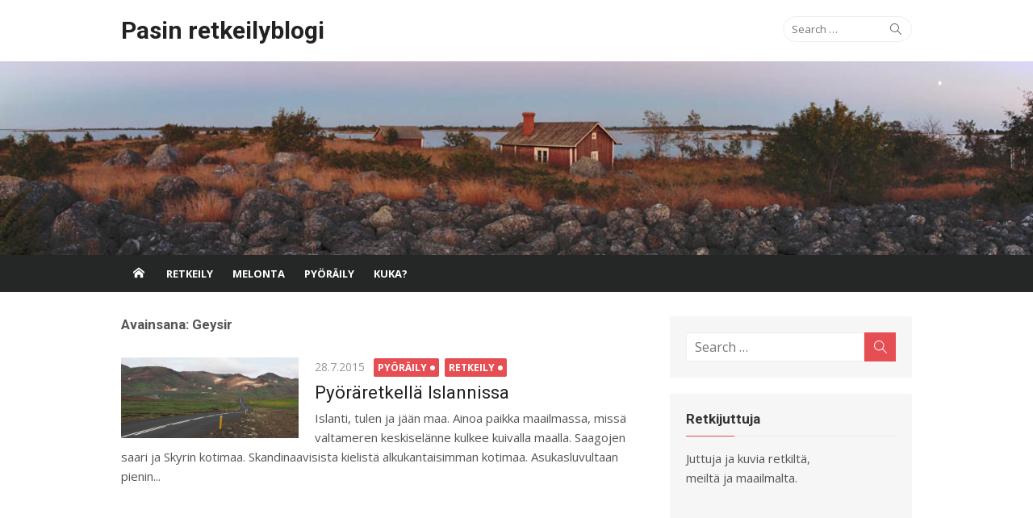

--- FILE ---
content_type: text/html; charset=UTF-8
request_url: https://ptalviti.kapsi.fi/tag/geysir/
body_size: 20906
content:
<!DOCTYPE html>
<html lang="fi">
<head>
	<meta charset="UTF-8">
	<meta name="viewport" content="width=device-width, initial-scale=1">
	<link rel="profile" href="http://gmpg.org/xfn/11">
		<title>Geysir &#8211; Pasin retkeilyblogi</title>
<meta name='robots' content='max-image-preview:large' />
<link rel='dns-prefetch' href='//fonts.googleapis.com' />
<link rel='dns-prefetch' href='//s.w.org' />
<link rel="alternate" type="application/rss+xml" title="Pasin retkeilyblogi &raquo; syöte" href="https://ptalviti.kapsi.fi/feed/" />
<link rel="alternate" type="application/rss+xml" title="Pasin retkeilyblogi &raquo; kommenttien syöte" href="https://ptalviti.kapsi.fi/comments/feed/" />
<link rel="alternate" type="application/rss+xml" title="Pasin retkeilyblogi &raquo; Geysir avainsanan RSS-syöte" href="https://ptalviti.kapsi.fi/tag/geysir/feed/" />
		<script type="text/javascript">
			window._wpemojiSettings = {"baseUrl":"https:\/\/s.w.org\/images\/core\/emoji\/13.1.0\/72x72\/","ext":".png","svgUrl":"https:\/\/s.w.org\/images\/core\/emoji\/13.1.0\/svg\/","svgExt":".svg","source":{"concatemoji":"https:\/\/ptalviti.kapsi.fi\/wp-includes\/js\/wp-emoji-release.min.js?ver=5.8.12"}};
			!function(e,a,t){var n,r,o,i=a.createElement("canvas"),p=i.getContext&&i.getContext("2d");function s(e,t){var a=String.fromCharCode;p.clearRect(0,0,i.width,i.height),p.fillText(a.apply(this,e),0,0);e=i.toDataURL();return p.clearRect(0,0,i.width,i.height),p.fillText(a.apply(this,t),0,0),e===i.toDataURL()}function c(e){var t=a.createElement("script");t.src=e,t.defer=t.type="text/javascript",a.getElementsByTagName("head")[0].appendChild(t)}for(o=Array("flag","emoji"),t.supports={everything:!0,everythingExceptFlag:!0},r=0;r<o.length;r++)t.supports[o[r]]=function(e){if(!p||!p.fillText)return!1;switch(p.textBaseline="top",p.font="600 32px Arial",e){case"flag":return s([127987,65039,8205,9895,65039],[127987,65039,8203,9895,65039])?!1:!s([55356,56826,55356,56819],[55356,56826,8203,55356,56819])&&!s([55356,57332,56128,56423,56128,56418,56128,56421,56128,56430,56128,56423,56128,56447],[55356,57332,8203,56128,56423,8203,56128,56418,8203,56128,56421,8203,56128,56430,8203,56128,56423,8203,56128,56447]);case"emoji":return!s([10084,65039,8205,55357,56613],[10084,65039,8203,55357,56613])}return!1}(o[r]),t.supports.everything=t.supports.everything&&t.supports[o[r]],"flag"!==o[r]&&(t.supports.everythingExceptFlag=t.supports.everythingExceptFlag&&t.supports[o[r]]);t.supports.everythingExceptFlag=t.supports.everythingExceptFlag&&!t.supports.flag,t.DOMReady=!1,t.readyCallback=function(){t.DOMReady=!0},t.supports.everything||(n=function(){t.readyCallback()},a.addEventListener?(a.addEventListener("DOMContentLoaded",n,!1),e.addEventListener("load",n,!1)):(e.attachEvent("onload",n),a.attachEvent("onreadystatechange",function(){"complete"===a.readyState&&t.readyCallback()})),(n=t.source||{}).concatemoji?c(n.concatemoji):n.wpemoji&&n.twemoji&&(c(n.twemoji),c(n.wpemoji)))}(window,document,window._wpemojiSettings);
		</script>
		<style type="text/css">
img.wp-smiley,
img.emoji {
	display: inline !important;
	border: none !important;
	box-shadow: none !important;
	height: 1em !important;
	width: 1em !important;
	margin: 0 .07em !important;
	vertical-align: -0.1em !important;
	background: none !important;
	padding: 0 !important;
}
</style>
	<link rel='stylesheet' id='wp-block-library-css'  href='https://ptalviti.kapsi.fi/wp-includes/css/dist/block-library/style.min.css?ver=5.8.12' type='text/css' media='all' />
<link rel='stylesheet' id='responsive-lightbox-swipebox-css'  href='https://ptalviti.kapsi.fi/wp-content/plugins/responsive-lightbox/assets/swipebox/swipebox.min.css?ver=2.3.3' type='text/css' media='all' />
<link rel='stylesheet' id='xmag-fonts-css'  href='//fonts.googleapis.com/css?family=Open+Sans%3A400%2C700%2C300%2C400italic%2C700italic%7CRoboto%3A400%2C700%2C300&#038;subset=latin%2Clatin-ext' type='text/css' media='all' />
<link rel='stylesheet' id='xmag-icons-css'  href='https://ptalviti.kapsi.fi/wp-content/themes/xmag/fonts/simple-line-icons.min.css?ver=2.3.3' type='text/css' media='all' />
<link rel='stylesheet' id='xmag-style-css'  href='https://ptalviti.kapsi.fi/wp-content/themes/xmag/style.css?ver=1.2.7' type='text/css' media='all' />
<style id='xmag-style-inline-css' type='text/css'>
.header-image {display: block;}
</style>
<link rel='stylesheet' id='cleaner-gallery-css'  href='https://ptalviti.kapsi.fi/wp-content/plugins/cleaner-gallery/css/gallery.min.css?ver=20130526' type='text/css' media='all' />
<script type='text/javascript' src='https://ptalviti.kapsi.fi/wp-includes/js/jquery/jquery.min.js?ver=3.6.0' id='jquery-core-js'></script>
<script type='text/javascript' src='https://ptalviti.kapsi.fi/wp-includes/js/jquery/jquery-migrate.min.js?ver=3.3.2' id='jquery-migrate-js'></script>
<script type='text/javascript' src='https://ptalviti.kapsi.fi/wp-content/plugins/responsive-lightbox/assets/swipebox/jquery.swipebox.min.js?ver=2.3.3' id='responsive-lightbox-swipebox-js'></script>
<script type='text/javascript' src='https://ptalviti.kapsi.fi/wp-includes/js/underscore.min.js?ver=1.13.1' id='underscore-js'></script>
<script type='text/javascript' src='https://ptalviti.kapsi.fi/wp-content/plugins/responsive-lightbox/assets/infinitescroll/infinite-scroll.pkgd.min.js?ver=5.8.12' id='responsive-lightbox-infinite-scroll-js'></script>
<script type='text/javascript' id='responsive-lightbox-js-extra'>
/* <![CDATA[ */
var rlArgs = {"script":"swipebox","selector":"lightbox","customEvents":"","activeGalleries":"1","animation":"1","hideCloseButtonOnMobile":"0","removeBarsOnMobile":"0","hideBars":"1","hideBarsDelay":"5000","videoMaxWidth":"1080","useSVG":"1","loopAtEnd":"0","woocommerce_gallery":"0","ajaxurl":"https:\/\/ptalviti.kapsi.fi\/wp-admin\/admin-ajax.php","nonce":"6add515a5c"};
/* ]]> */
</script>
<script type='text/javascript' src='https://ptalviti.kapsi.fi/wp-content/plugins/responsive-lightbox/js/front.js?ver=2.3.3' id='responsive-lightbox-js'></script>
<link rel="https://api.w.org/" href="https://ptalviti.kapsi.fi/wp-json/" /><link rel="alternate" type="application/json" href="https://ptalviti.kapsi.fi/wp-json/wp/v2/tags/125" /><link rel="EditURI" type="application/rsd+xml" title="RSD" href="https://ptalviti.kapsi.fi/xmlrpc.php?rsd" />
<link rel="wlwmanifest" type="application/wlwmanifest+xml" href="https://ptalviti.kapsi.fi/wp-includes/wlwmanifest.xml" /> 
<meta name="generator" content="WordPress 5.8.12" />
</head>
<body class="archive tag tag-geysir tag-125 site-fullwidth layout2">
	
<div id="page" class="hfeed site">
	
	<a class="skip-link screen-reader-text" href="#content">Skip to content</a>
	
	<aside id="mobile-header" class="mobile-header">
		<a class="menu-toggle" id="menu-toggle" href="#" title="Menu"><span class="button-toggle"></span></a>
		<a class="mobile-title" href="https://ptalviti.kapsi.fi/" rel="home">Pasin retkeilyblogi</a>
	</aside>
	<div id="mobile-sidebar" class="mobile-sidebar"> 
		<nav id="mobile-navigation" class="mobile-navigation" role="navigation" aria-label="Main Menu"></nav>
	</div>

	<header id="masthead" class="site-header" role="banner">
		
		<div class="header-top collapse">
			<div class="container">
				<div class="row">
					<div class="col-4">
						<div class="site-branding">
																<p class="site-title"><a href="https://ptalviti.kapsi.fi/" rel="home">Pasin retkeilyblogi</a></p>
														
																				</div>
					</div>
					<div class="col-8">
						<div class="header-navigation">
															<div class="search-top">
									
<form role="search" method="get" class="search-form" action="https://ptalviti.kapsi.fi/">
	<label>
		<span class="screen-reader-text">Search for:</span>
		<input type="search" class="search-field" placeholder="Search &hellip;" value="" name="s" />
	</label>
	<button type="submit" class="search-submit"><span class="sli icon-magnifier"></span> <span class="screen-reader-text">Search</span></button>
</form>
								</div>
							<!-- Search Form -->
							<nav id="top-navigation" class="top-navigation" role="navigation">
															</nav>
						</div>
					</div>
				</div>
			</div>
		</div><!-- .header-top -->
		
				
		<figure class="header-image">
			<a href="https://ptalviti.kapsi.fi/" title="Pasin retkeilyblogi" rel="home">
				<img src="https://ptalviti.kapsi.fi/wp-content/uploads/2015/09/cropped-P8243964-P8243968w-2.jpg" width="1920" height="360" alt="" />
			</a>
		</figure>
		
			
		<div id="main-navbar" class="main-navbar">
			<div class="container">
									<div class="home-link">
	                     <a href="https://ptalviti.kapsi.fi/" title="Pasin retkeilyblogi" rel="home"><span class="icon-home"></span></a>
	                </div>
				
				<nav id="site-navigation" class="main-navigation" role="navigation" aria-label="Main Menu">
					<ul class="main-menu"><li class="page_item page-item-9"><a href="https://ptalviti.kapsi.fi/patikointi/">Retkeily</a></li>
<li class="page_item page-item-11"><a href="https://ptalviti.kapsi.fi/melonta/">Melonta</a></li>
<li class="page_item page-item-13"><a href="https://ptalviti.kapsi.fi/pyoraily/">Pyöräily</a></li>
<li class="page_item page-item-17"><a href="https://ptalviti.kapsi.fi/yhteystiedot/">Kuka?</a></li>
</ul>				</nav>
			</div>
		</div>
	
	</header><!-- .site-header -->
	
	<div id="content" class="site-content">
		<div class="container">
				
		
	<div id="primary" class="content-area">
		
		<header class="page-header">
			<h1 class="page-title">Avainsana: <span>Geysir</span></h1>					</header><!-- .page-header -->
		
		<main id="main" class="site-main" role="main">
		
											
										<div class="posts-loop">
							
							
		
	<article id="post-1549" class="list-post post-1549 post type-post status-publish format-standard has-post-thumbnail hentry category-pyoraily category-retkeily tag-eyrarbakki tag-fludir tag-geysir tag-gullfoss tag-hafnarfjordur tag-hvita tag-islanti tag-kleifarvatn tag-reykjavik tag-seltun tag-selvogur tag-stokkseyri tag-strandarkirkja tag-thingvellir tag-thorsa tag-trek tag-urridafoss">
			
					<figure class="entry-thumbnail">
				<a href="https://ptalviti.kapsi.fi/pyoraretkella-islannissa/" title="Pyöräretkellä Islannissa">
					<img width="300" height="136" src="https://ptalviti.kapsi.fi/wp-content/uploads/2015/07/P7150933pan-300x136.jpg" class="attachment-medium size-medium wp-post-image" alt="" loading="lazy" srcset="https://ptalviti.kapsi.fi/wp-content/uploads/2015/07/P7150933pan-300x136.jpg 300w, https://ptalviti.kapsi.fi/wp-content/uploads/2015/07/P7150933pan.jpg 1024w, https://ptalviti.kapsi.fi/wp-content/uploads/2015/07/P7150933pan-620x280.jpg 620w" sizes="(max-width: 300px) 100vw, 300px" />					<span class="format-icon"></span>
				</a>
			</figure>
				
		<header class="entry-header">
			<div class="entry-meta">
				<span class="posted-on"><span class="screen-reader-text">Posted on</span>  <a href="https://ptalviti.kapsi.fi/pyoraretkella-islannissa/" rel="bookmark"><time class="entry-date published" datetime="2015-07-28T12:40:28+03:00">28.7.2015</time><time class="updated" datetime="2015-07-29T10:49:01+03:00">29.7.2015</time></a></span>				<span class="category"><a href="https://ptalviti.kapsi.fi/category/pyoraily/" rel="category tag">Pyöräily</a> <a href="https://ptalviti.kapsi.fi/category/retkeily/" rel="category tag">Retkeily</a></span>
			</div>
			<h2 class="entry-title"><a href="https://ptalviti.kapsi.fi/pyoraretkella-islannissa/" rel="bookmark">Pyöräretkellä Islannissa</a></h2>		</header><!-- .entry-header -->
		
		<div class="entry-summary">
			<p>
				Islanti, tulen ja jään maa. Ainoa paikka maailmassa, missä valtameren keskiselänne kulkee kuivalla maalla. Saagojen saari ja Skyrin kotimaa. Skandinaavisista kielistä alkukantaisimman kotimaa. Asukasluvultaan pienin...							</p>
		</div><!-- .entry-summary -->
	
	</article><!-- #post-## -->
		
										</div><!-- / .posts-loop -->
					
							
				
		</main><!-- #main -->
	</div><!-- #primary -->


<div id="secondary" class="sidebar widget-area  widget-grey" role="complementary">

		
		
		<aside id="search-2" class="widget widget_search">
<form role="search" method="get" class="search-form" action="https://ptalviti.kapsi.fi/">
	<label>
		<span class="screen-reader-text">Search for:</span>
		<input type="search" class="search-field" placeholder="Search &hellip;" value="" name="s" />
	</label>
	<button type="submit" class="search-submit"><span class="sli icon-magnifier"></span> <span class="screen-reader-text">Search</span></button>
</form>
</aside><aside id="text-2" class="widget widget_text"><h3 class="widget-title"><span>Retkijuttuja</span></h3>			<div class="textwidget"><p>Juttuja ja kuvia retkiltä,<br />
meiltä ja maailmalta.</p>
<p>&nbsp;</p>
</div>
		</aside>
		<aside id="recent-posts-2" class="widget widget_recent_entries">
		<h3 class="widget-title"><span>Tuoreimmat</span></h3>
		<ul>
											<li>
					<a href="https://ptalviti.kapsi.fi/parhautta-pohjanmaalla-arpaisen-reitti/">Parhautta Pohjanmaalla: Arpaisen reitti</a>
											<span class="post-date">7.12.2019</span>
									</li>
											<li>
					<a href="https://ptalviti.kapsi.fi/tee-itse-varustepussukka-pyoran-ohjainkannattimeen/">Tee itse: varustepussukka pyörän ohjainkannattimeen</a>
											<span class="post-date">12.8.2018</span>
									</li>
											<li>
					<a href="https://ptalviti.kapsi.fi/bikepacking-saariselka/">Bikepacking Saariselkä</a>
											<span class="post-date">10.8.2018</span>
									</li>
											<li>
					<a href="https://ptalviti.kapsi.fi/bikepackingia-evolla/">Bikepackingia Evolla</a>
											<span class="post-date">9.8.2018</span>
									</li>
											<li>
					<a href="https://ptalviti.kapsi.fi/tee-itse-ohjaustangon-varustekiinnike-polkupyoraan/">Tee itse: ohjaustangon varustekiinnike polkupyörään</a>
											<span class="post-date">9.7.2018</span>
									</li>
					</ul>

		</aside><aside id="archives-2" class="widget widget_archive"><h3 class="widget-title"><span>Arkistot</span></h3>
			<ul>
					<li><a href='https://ptalviti.kapsi.fi/2019/12/'>joulukuu 2019</a></li>
	<li><a href='https://ptalviti.kapsi.fi/2018/08/'>elokuu 2018</a></li>
	<li><a href='https://ptalviti.kapsi.fi/2018/07/'>heinäkuu 2018</a></li>
	<li><a href='https://ptalviti.kapsi.fi/2018/04/'>huhtikuu 2018</a></li>
	<li><a href='https://ptalviti.kapsi.fi/2017/11/'>marraskuu 2017</a></li>
	<li><a href='https://ptalviti.kapsi.fi/2017/10/'>lokakuu 2017</a></li>
	<li><a href='https://ptalviti.kapsi.fi/2017/09/'>syyskuu 2017</a></li>
	<li><a href='https://ptalviti.kapsi.fi/2017/08/'>elokuu 2017</a></li>
	<li><a href='https://ptalviti.kapsi.fi/2017/07/'>heinäkuu 2017</a></li>
	<li><a href='https://ptalviti.kapsi.fi/2017/06/'>kesäkuu 2017</a></li>
	<li><a href='https://ptalviti.kapsi.fi/2017/04/'>huhtikuu 2017</a></li>
	<li><a href='https://ptalviti.kapsi.fi/2017/03/'>maaliskuu 2017</a></li>
	<li><a href='https://ptalviti.kapsi.fi/2017/02/'>helmikuu 2017</a></li>
	<li><a href='https://ptalviti.kapsi.fi/2016/12/'>joulukuu 2016</a></li>
	<li><a href='https://ptalviti.kapsi.fi/2016/09/'>syyskuu 2016</a></li>
	<li><a href='https://ptalviti.kapsi.fi/2016/07/'>heinäkuu 2016</a></li>
	<li><a href='https://ptalviti.kapsi.fi/2016/05/'>toukokuu 2016</a></li>
	<li><a href='https://ptalviti.kapsi.fi/2016/04/'>huhtikuu 2016</a></li>
	<li><a href='https://ptalviti.kapsi.fi/2016/03/'>maaliskuu 2016</a></li>
	<li><a href='https://ptalviti.kapsi.fi/2016/02/'>helmikuu 2016</a></li>
	<li><a href='https://ptalviti.kapsi.fi/2016/01/'>tammikuu 2016</a></li>
	<li><a href='https://ptalviti.kapsi.fi/2015/12/'>joulukuu 2015</a></li>
	<li><a href='https://ptalviti.kapsi.fi/2015/11/'>marraskuu 2015</a></li>
	<li><a href='https://ptalviti.kapsi.fi/2015/10/'>lokakuu 2015</a></li>
	<li><a href='https://ptalviti.kapsi.fi/2015/09/'>syyskuu 2015</a></li>
	<li><a href='https://ptalviti.kapsi.fi/2015/08/'>elokuu 2015</a></li>
	<li><a href='https://ptalviti.kapsi.fi/2015/07/'>heinäkuu 2015</a></li>
	<li><a href='https://ptalviti.kapsi.fi/2015/06/'>kesäkuu 2015</a></li>
	<li><a href='https://ptalviti.kapsi.fi/2015/05/'>toukokuu 2015</a></li>
	<li><a href='https://ptalviti.kapsi.fi/2015/03/'>maaliskuu 2015</a></li>
	<li><a href='https://ptalviti.kapsi.fi/2015/02/'>helmikuu 2015</a></li>
	<li><a href='https://ptalviti.kapsi.fi/2015/01/'>tammikuu 2015</a></li>
	<li><a href='https://ptalviti.kapsi.fi/2014/12/'>joulukuu 2014</a></li>
	<li><a href='https://ptalviti.kapsi.fi/2014/11/'>marraskuu 2014</a></li>
	<li><a href='https://ptalviti.kapsi.fi/2014/10/'>lokakuu 2014</a></li>
	<li><a href='https://ptalviti.kapsi.fi/2014/09/'>syyskuu 2014</a></li>
	<li><a href='https://ptalviti.kapsi.fi/2014/08/'>elokuu 2014</a></li>
	<li><a href='https://ptalviti.kapsi.fi/2014/07/'>heinäkuu 2014</a></li>
	<li><a href='https://ptalviti.kapsi.fi/2014/06/'>kesäkuu 2014</a></li>
	<li><a href='https://ptalviti.kapsi.fi/2014/04/'>huhtikuu 2014</a></li>
	<li><a href='https://ptalviti.kapsi.fi/2014/02/'>helmikuu 2014</a></li>
	<li><a href='https://ptalviti.kapsi.fi/2014/01/'>tammikuu 2014</a></li>
	<li><a href='https://ptalviti.kapsi.fi/2013/12/'>joulukuu 2013</a></li>
	<li><a href='https://ptalviti.kapsi.fi/2013/11/'>marraskuu 2013</a></li>
	<li><a href='https://ptalviti.kapsi.fi/2013/10/'>lokakuu 2013</a></li>
			</ul>

			</aside><aside id="categories-2" class="widget widget_categories"><h3 class="widget-title"><span>Kategoriat</span></h3>
			<ul>
					<li class="cat-item cat-item-105"><a href="https://ptalviti.kapsi.fi/category/arkeologia/">Arkeologia</a>
</li>
	<li class="cat-item cat-item-104"><a href="https://ptalviti.kapsi.fi/category/erakulttuuri/">Eräkulttuuri</a>
</li>
	<li class="cat-item cat-item-195"><a href="https://ptalviti.kapsi.fi/category/gis/">GIS</a>
</li>
	<li class="cat-item cat-item-62"><a href="https://ptalviti.kapsi.fi/category/hiihtoretki/">Hiihtoretki</a>
</li>
	<li class="cat-item cat-item-9"><a href="https://ptalviti.kapsi.fi/category/hirsityot/">Hirsityöt</a>
</li>
	<li class="cat-item cat-item-8"><a href="https://ptalviti.kapsi.fi/category/holynpoly/">Hölynpöly</a>
</li>
	<li class="cat-item cat-item-196"><a href="https://ptalviti.kapsi.fi/category/kartat/">Kartat</a>
</li>
	<li class="cat-item cat-item-6"><a href="https://ptalviti.kapsi.fi/category/melonta/">Melonta</a>
</li>
	<li class="cat-item cat-item-4"><a href="https://ptalviti.kapsi.fi/category/patikointi/">Patikointi</a>
</li>
	<li class="cat-item cat-item-5"><a href="https://ptalviti.kapsi.fi/category/pyoraily/">Pyöräily</a>
</li>
	<li class="cat-item cat-item-1"><a href="https://ptalviti.kapsi.fi/category/retkeily/">Retkeily</a>
</li>
	<li class="cat-item cat-item-7"><a href="https://ptalviti.kapsi.fi/category/romppeet/">Romppeet</a>
</li>
			</ul>

			</aside>	
		
</div><!-- #secondary .widget-area -->
		
		</div><!-- .container -->
	</div><!-- #content -->

	<footer id="colophon" class="site-footer" role="contentinfo">
		
		<div class="footer widget-area" role="complementary">
			<div class="container">
				<div class="row">
					<div class="col-4" id="footer-area-left">
													<aside id="pages-2" class="widget widget_pages"><h3 class="widget-title"><span>Sivut</span></h3>
			<ul>
				<li class="page_item page-item-9"><a href="https://ptalviti.kapsi.fi/patikointi/">Retkeily</a></li>
<li class="page_item page-item-11"><a href="https://ptalviti.kapsi.fi/melonta/">Melonta</a></li>
<li class="page_item page-item-13"><a href="https://ptalviti.kapsi.fi/pyoraily/">Pyöräily</a></li>
<li class="page_item page-item-17"><a href="https://ptalviti.kapsi.fi/yhteystiedot/">Kuka?</a></li>
			</ul>

			</aside>											</div>	
					<div class="col-4" id="footer-area-center">
											</div>
					<div class="col-4" id="footer-area-right">
											</div>
				</div><!-- .row -->
			</div>
		</div>
		
		<div class="footer-copy">
			<div class="container">
				<div class="row">
					<div class="col-6">
						<div class="site-info">
							&copy; 2026 Pasin retkeilyblogi							<span class="sep">/</span>
							<a href="https://wordpress.org/">Powered by WordPress</a>
							<span class="sep">/</span>
							<a href="https://www.designlabthemes.com/" rel="nofollow">Theme by Design Lab</a>
						</div>
					</div>
					<div class="col-6">
											</div>
				</div><!-- .row -->
			</div>
		</div>
	</footer><!-- #colophon -->
	
		
</div><!-- #page -->

<script type='text/javascript' src='https://ptalviti.kapsi.fi/wp-content/themes/xmag/js/main.js?ver=20171003' id='xmag-js-js'></script>
<script type='text/javascript' src='https://ptalviti.kapsi.fi/wp-content/plugins/page-links-to/dist/new-tab.js?ver=3.3.5' id='page-links-to-js'></script>
<script type='text/javascript' src='https://ptalviti.kapsi.fi/wp-includes/js/wp-embed.min.js?ver=5.8.12' id='wp-embed-js'></script>

</body>
</html>